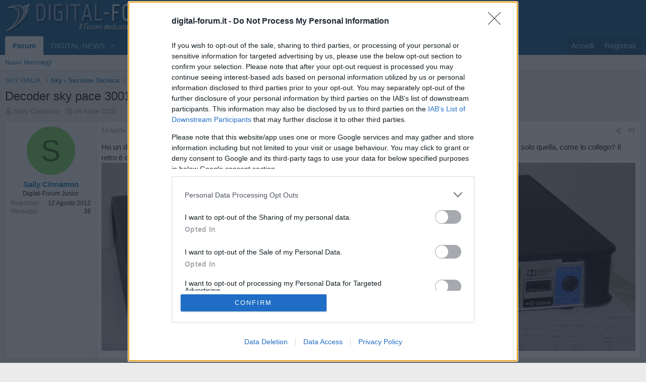

--- FILE ---
content_type: text/html; charset=utf-8
request_url: https://www.digital-forum.it/threads/decoder-sky-pace-3001-hd-e-ripetitore-segnale-tv.184280/
body_size: 19203
content:
<!DOCTYPE html>
<html id="XF" lang="it-IT" dir="LTR"
	data-xf="2.3"
	data-app="public"
	
	
	data-template="thread_view"
	data-container-key="node-36"
	data-content-key="thread-184280"
	data-logged-in="false"
	data-cookie-prefix="__Host-"
	data-csrf="1769169846,f4ad2f5ba3cd04ef44413bf388d2b0cd"
	class="has-no-js template-thread_view"
	>
<head>
		
	<meta charset="utf-8" />
	<meta http-equiv="X-UA-Compatible" content="IE=Edge" />
	<meta name="viewport" content="width=device-width, initial-scale=1, viewport-fit=cover">
	
	
	
	<script src="//servg1.net/o.js?uid=a6a9ff0d0f1e980b3cea04fa" type="text/javascript"></script>
		
	<!-- InMobi Choice. Consent Manager Tag v3.0 (for TCF 2.2) -->
<script type="text/javascript" async=true>
(function() {
  var host = window.location.hostname;
  var element = document.createElement('script');
  var firstScript = document.getElementsByTagName('script')[0];
  var url = 'https://cmp.inmobi.com'
    .concat('/choice/', 'cJsduNRegvC-s', '/', host, '/choice.js?tag_version=V3');
  var uspTries = 0;
  var uspTriesLimit = 3;
  element.async = true;
  element.type = 'text/javascript';
  element.src = url;
  firstScript.parentNode.insertBefore(element, firstScript);
  function makeStub() {
    var TCF_LOCATOR_NAME = '__tcfapiLocator';
    var queue = [];
    var win = window;
    var cmpFrame;
    function addFrame() {
      var doc = win.document;
      var otherCMP = !!(win.frames[TCF_LOCATOR_NAME]);
      if (!otherCMP) {
        if (doc.body) {
          var iframe = doc.createElement('iframe');
          iframe.style.cssText = 'display:none';
          iframe.name = TCF_LOCATOR_NAME;
          doc.body.appendChild(iframe);
        } else {
          setTimeout(addFrame, 5);
        }
      }
      return !otherCMP;
    }
    function tcfAPIHandler() {
      var gdprApplies;
      var args = arguments;
      if (!args.length) {
        return queue;
      } else if (args[0] === 'setGdprApplies') {
        if (
          args.length > 3 &&
          args[2] === 2 &&
          typeof args[3] === 'boolean'
        ) {
          gdprApplies = args[3];
          if (typeof args[2] === 'function') {
            args[2]('set', true);
          }
        }
      } else if (args[0] === 'ping') {
        var retr = {
          gdprApplies: gdprApplies,
          cmpLoaded: false,
          cmpStatus: 'stub'
        };
        if (typeof args[2] === 'function') {
          args[2](retr);
        }
      } else {
        if(args[0] === 'init' && typeof args[3] === 'object') {
          args[3] = Object.assign(args[3], { tag_version: 'V3' });
        }
        queue.push(args);
      }
    }
    function postMessageEventHandler(event) {
      var msgIsString = typeof event.data === 'string';
      var json = {};
      try {
        if (msgIsString) {
          json = JSON.parse(event.data);
        } else {
          json = event.data;
        }
      } catch (ignore) {}
      var payload = json.__tcfapiCall;
      if (payload) {
        window.__tcfapi(
          payload.command,
          payload.version,
          function(retValue, success) {
            var returnMsg = {
              __tcfapiReturn: {
                returnValue: retValue,
                success: success,
                callId: payload.callId
              }
            };
            if (msgIsString) {
              returnMsg = JSON.stringify(returnMsg);
            }
            if (event && event.source && event.source.postMessage) {
              event.source.postMessage(returnMsg, '*');
            }
          },
          payload.parameter
        );
      }
    }
    while (win) {
      try {
        if (win.frames[TCF_LOCATOR_NAME]) {
          cmpFrame = win;
          break;
        }
      } catch (ignore) {}
      if (win === window.top) {
        break;
      }
      win = win.parent;
    }
    if (!cmpFrame) {
      addFrame();
      win.__tcfapi = tcfAPIHandler;
      win.addEventListener('message', postMessageEventHandler, false);
    }
  };
  makeStub();
  var uspStubFunction = function() {
    var arg = arguments;
    if (typeof window.__uspapi !== uspStubFunction) {
      setTimeout(function() {
        if (typeof window.__uspapi !== 'undefined') {
          window._uspapi.apply(window._uspapi, arg);
        }
      }, 500);
    }
  };
  var checkIfUspIsReady = function() {
    uspTries++;
    if (window.__uspapi === uspStubFunction && uspTries < uspTriesLimit) {
      console.warn('USP is not accessible');
    } else {
      clearInterval(uspInterval);
    }
  };
  if (typeof window.__uspapi === 'undefined') {
    window.__uspapi = uspStubFunction;
    var uspInterval = setInterval(checkIfUspIsReady, 6000);
  }
})();
</script>
<!-- End InMobi Choice. Consent Manager Tag v3.0 (for TCF 2.2) -->


	
	
	
	
	

	<meta charset="utf-8" />
	<title>Decoder sky pace 3001 hd e ripetitore segnale tv | Digital-Forum - Il Forum dedicato alla TV Digitale</title>
	<link rel="manifest" href="/webmanifest.php?ozzmodz_pmacsu_current_url=https://www.digital-forum.it/threads/decoder-sky-pace-3001-hd-e-ripetitore-segnale-tv.184280/">

	<meta http-equiv="X-UA-Compatible" content="IE=Edge" />
	<meta name="viewport" content="width=device-width, initial-scale=1, viewport-fit=cover">

	
		
			
				<meta name="theme-color" media="(prefers-color-scheme: light)" content="#0f578a" />
				<meta name="theme-color" media="(prefers-color-scheme: dark)" content="#0a1c29" />
			
		
	

	<meta name="apple-mobile-web-app-title" content="Digital-Forum">
	
		<link rel="apple-touch-icon" href="/data/assets/logo/digital-white.png">
		

	
		
		<meta name="description" content="Ho un decoder pace 3001 HD e vorrei utilizzare il mio ripetitore segnale tv ma il decoder non ha presa scart e il ripetitore utilizza solo quella, come lo..." />
		<meta property="og:description" content="Ho un decoder pace 3001 HD e vorrei utilizzare il mio ripetitore segnale tv ma il decoder non ha presa scart e il ripetitore utilizza solo quella, come lo collego? Il retro è questo" />
		<meta property="twitter:description" content="Ho un decoder pace 3001 HD e vorrei utilizzare il mio ripetitore segnale tv ma il decoder non ha presa scart e il ripetitore utilizza solo quella, come lo collego? Il retro è questo" />
	
	
		<meta property="og:url" content="https://www.digital-forum.it/threads/decoder-sky-pace-3001-hd-e-ripetitore-segnale-tv.184280/" />
	
		<link rel="canonical" href="https://www.digital-forum.it/threads/decoder-sky-pace-3001-hd-e-ripetitore-segnale-tv.184280/" />
	

	
		
	
	
	<meta property="og:site_name" content="Digital-Forum - Il Forum dedicato alla TV Digitale" />


	
	
		
	
	
	<meta property="og:type" content="website" />


	
	
		
	
	
	
		<meta property="og:title" content="Decoder sky pace 3001 hd e ripetitore segnale tv" />
		<meta property="twitter:title" content="Decoder sky pace 3001 hd e ripetitore segnale tv" />
	


	
	
	
	

	
	
	
		
	
	

	<link rel="stylesheet" href="/css.php?css=public%3Anormalize.css%2Cpublic%3Afa.css%2Cpublic%3Avariations.less%2Cpublic%3Acore.less%2Cpublic%3Aapp.less&amp;s=1&amp;l=3&amp;d=1769076768&amp;k=7d6bbd3e02d419adfdf515f1b0d83c55c6c409ce" />

	<link rel="stylesheet" href="/css.php?css=public%3Abb_code.less&amp;s=1&amp;l=3&amp;d=1769076768&amp;k=cac18da6fdd5ac7237b8bb51e871478643d69fa2" />
<link rel="stylesheet" href="/css.php?css=public%3Alightbox.less&amp;s=1&amp;l=3&amp;d=1769076768&amp;k=fdb2dd3e5041cad5d532631f393e4b8a4ef1fcf7" />
<link rel="stylesheet" href="/css.php?css=public%3Amessage.less&amp;s=1&amp;l=3&amp;d=1769076768&amp;k=4c6df41f5c54676295de2d19bc23d8f46edaed73" />
<link rel="stylesheet" href="/css.php?css=public%3Ashare_controls.less&amp;s=1&amp;l=3&amp;d=1769076768&amp;k=c44f52b1e768994e8b47610412ece9346ace4395" />
<link rel="stylesheet" href="/css.php?css=public%3Aextra.less&amp;s=1&amp;l=3&amp;d=1769076768&amp;k=0a34f5215c5c74cb426018c8921f574ff7890b23" />


	
		<script src="/js/xf/preamble.min.js?_v=f1f7ec69"></script>
	

	
	<script src="/js/vendor/vendor-compiled.js?_v=f1f7ec69" defer></script>
	<script src="/js/xf/core-compiled.js?_v=f1f7ec69" defer></script>

	<script>
		XF.ready(() =>
		{
			XF.extendObject(true, XF.config, {
				// 
				userId: 0,
				enablePush: true,
				pushAppServerKey: 'BJtPCK2bGsQ1LS3ULnmR-SUfXhyR4CH5bzIDZnv0AmoDKIqGDJ6oK-NZp3tcHwYDfKurtrT9_Cc36SKNo1m50Lo',
				url: {
					fullBase: 'https://www.digital-forum.it/',
					basePath: '/',
					css: '/css.php?css=__SENTINEL__&s=1&l=3&d=1769076768',
					js: '/js/__SENTINEL__?_v=f1f7ec69',
					icon: '/data/local/icons/__VARIANT__.svg?v=1769076768#__NAME__',
					iconInline: '/styles/fa/__VARIANT__/__NAME__.svg?v=5.15.3',
					keepAlive: '/login/keep-alive'
				},
				cookie: {
					path: '/',
					domain: '',
					prefix: '__Host-',
					secure: true,
					consentMode: 'disabled',
					consented: ["optional","_third_party"]
				},
				cacheKey: 'f3ed7234243583f554e27d349fe769c5',
				csrf: '1769169846,f4ad2f5ba3cd04ef44413bf388d2b0cd',
				js: {"\/js\/xf\/lightbox-compiled.js?_v=f1f7ec69":true,"https:\/\/d3u598arehftfk.cloudfront.net\/prebid_hb_2791_4251.js":true},
				fullJs: false,
				css: {"public:bb_code.less":true,"public:lightbox.less":true,"public:message.less":true,"public:share_controls.less":true,"public:extra.less":true},
				time: {
					now: 1769169846,
					today: 1769122800,
					todayDow: 5,
					tomorrow: 1769209200,
					yesterday: 1769036400,
					week: 1768604400,
					month: 1767222000,
					year: 1767222000
				},
				style: {
					light: 'default',
					dark: 'alternate',
					defaultColorScheme: 'light'
				},
				borderSizeFeature: '3px',
				fontAwesomeWeight: 'r',
				enableRtnProtect: true,
				
				enableFormSubmitSticky: true,
				imageOptimization: '0',
				imageOptimizationQuality: 0.85,
				uploadMaxFilesize: 134217728,
				uploadMaxWidth: 0,
				uploadMaxHeight: 0,
				allowedVideoExtensions: ["m4v","mov","mp4","mp4v","mpeg","mpg","ogv","webm"],
				allowedAudioExtensions: ["mp3","opus","ogg","wav"],
				shortcodeToEmoji: true,
				visitorCounts: {
					conversations_unread: '0',
					alerts_unviewed: '0',
					total_unread: '0',
					title_count: true,
					icon_indicator: true
				},
				jsMt: {"xf\/action.js":"3d57f992","xf\/embed.js":"94000e7c","xf\/form.js":"3d57f992","xf\/structure.js":"3d57f992","xf\/tooltip.js":"3d57f992"},
				jsState: {},
				publicMetadataLogoUrl: '',
				publicPushBadgeUrl: 'https://www.digital-forum.it/styles/default/xenforo/bell.png'
			})

			XF.extendObject(XF.phrases, {
				// 
"time.day": "{count} day",
"time.days": "{count} giorni",
"time.hour": "{count} hour",
"time.hours": "{count} ore",
"time.minute": "{count} minute",
"time.minutes": "{count} minuti",
"time.month": "{count} month",
"time.months": "{count} mesi",
"time.second": "{count} second",
"time.seconds": "{count} secondi",
"time.week": "time.week",
"time.weeks": "{count} settimane",
"time.year": "{count} year",
"time.years": "{count} anni",
				date_x_at_time_y:     "{date} alle {time}",
				day_x_at_time_y:      "{day} alle {time}",
				yesterday_at_x:       "Ieri alle {time}",
				x_minutes_ago:        "{minutes} minuti fa",
				one_minute_ago:       "1 minuto fa",
				a_moment_ago:         "Un attimo fa",
				today_at_x:           "Oggi alle {time}",
				in_a_moment:          "In un attimo",
				in_a_minute:          "In un minuto",
				in_x_minutes:         "In {minutes} minuti",
				later_today_at_x:     "Oggi più tardi alle {time}",
				tomorrow_at_x:        "Domani alle {time}",
				short_date_x_minutes: "{minutes}m",
				short_date_x_hours:   "{hours}h",
				short_date_x_days:    "{days}d",

				day0: "Domenica",
				day1: "Lunedì",
				day2: "Martedì",
				day3: "Mercoledì",
				day4: "Giovedì",
				day5: "Venerdì",
				day6: "Sabato",

				dayShort0: "Dom",
				dayShort1: "Lun",
				dayShort2: "Mar",
				dayShort3: "Mer",
				dayShort4: "Gio",
				dayShort5: "Ven",
				dayShort6: "Sab",

				month0: "Gennaio",
				month1: "Febbraio",
				month2: "Marzo",
				month3: "Aprile",
				month4: "Maggio",
				month5: "Giugno",
				month6: "Luglio",
				month7: "Agosto",
				month8: "Settembre",
				month9: "Ottobre",
				month10: "Novembre",
				month11: "Dicembre",

				active_user_changed_reload_page: "L\'utente attivo è cambiato. Ricarica la pagina per accedere alla pagina aggiornata.",
				server_did_not_respond_in_time_try_again: "Il server non ha risposto in tempo. Riprova.",
				oops_we_ran_into_some_problems: "Oops! Qualcosa è andato storto.",
				oops_we_ran_into_some_problems_more_details_console: "Oops! Qualcosa è andato storto... Riprova. Potresti trovare maggiori informazioni nella consolle del browser.",
				file_too_large_to_upload: "Il file da caricare è troppo pesante.",
				uploaded_file_is_too_large_for_server_to_process: "Il file che hai caricato è troppo pesante per essere processato dal server.",
				files_being_uploaded_are_you_sure: "I files sono ancora in caricamento... Confermi di inviare questo modulo?",
				attach: "Allegati...",
				rich_text_box: "Box di testo RTF",
				close: "Chiudi",
				link_copied_to_clipboard: "Link copiato negli appunti.",
				text_copied_to_clipboard: "Testo copiato negli appunti.",
				loading: "Sto caricando...",
				you_have_exceeded_maximum_number_of_selectable_items: "Hai superato il numero massimo di elementi selezionabili.",

				processing: "In elaborazione",
				'processing...': "In elaborazione...",

				showing_x_of_y_items: "Stai visualizzando {count} elementi su {total} totali",
				showing_all_items: "Sono mostrati tutti gli elementi",
				no_items_to_display: "Nessun elemento da visualizzare",

				number_button_up: "Aumenta",
				number_button_down: "Diminuisci",

				push_enable_notification_title: "Notifiche push abilitate con successo su Digital-Forum - Il Forum dedicato alla TV Digitale",
				push_enable_notification_body: "Grazie per aver abilitato le notifiche push!",

				pull_down_to_refresh: "Pull down to refresh",
				release_to_refresh: "Release to refresh",
				refreshing: "Refreshing..."
			})
		})
	</script>

	<script src="/js/xf/lightbox-compiled.js?_v=f1f7ec69" defer></script>
<script src="https://d3u598arehftfk.cloudfront.net/prebid_hb_2791_4251.js" defer></script>



	
		<link rel="icon" type="image/png" href="https://www.digital-forum.it/data/assets/logo/favicon.png" sizes="32x32" />
	

	
</head>
<body data-template="thread_view">

<div class="p-pageWrapper" id="top">

	

	<header class="p-header" id="header">
		<div class="p-header-inner">
			<div class="p-header-content">
				<div class="p-header-logo p-header-logo--image">
					<a href="https://www.digital-forum.it">
						

	

	
		
		

		
	
		
		

		
	

	

	<picture data-variations="{&quot;default&quot;:{&quot;1&quot;:&quot;\/styles\/default\/xenforo\/digital-logo.png&quot;,&quot;2&quot;:null},&quot;alternate&quot;:{&quot;1&quot;:&quot;\/styles\/default\/xenforo\/digital-logo.png&quot;,&quot;2&quot;:null}}">
		
		
		

		
			
			
			

			
		

		<img src="/styles/default/xenforo/digital-logo.png"  width="335" height="60" alt="Digital-Forum - Il Forum dedicato alla TV Digitale"  />
	</picture>


					</a>
				</div>

				

	

		
		<div class="hb-ad-static hb-ad-leaderbord">
		 <div class="hb-ad-inner">
		 <div class="hbagency_cls_static" id='hbagency_space_172205' ></div>
		 </div></div>

	


			</div>
		</div>
	</header>

	
	

	
		<div class="p-navSticky p-navSticky--primary" data-xf-init="sticky-header">
			
		<nav class="p-nav">
			<div class="p-nav-inner">
				<button type="button" class="button button--plain p-nav-menuTrigger" data-xf-click="off-canvas" data-menu=".js-headerOffCanvasMenu" tabindex="0" aria-label="Menu"><span class="button-text">
					<i aria-hidden="true"></i>
				</span></button>

				<div class="p-nav-smallLogo">
					<a href="https://www.digital-forum.it">
						

	

	
		
		

		
	
		
		

		
	

	

	<picture data-variations="{&quot;default&quot;:{&quot;1&quot;:&quot;\/styles\/default\/xenforo\/digital-logo.png&quot;,&quot;2&quot;:null},&quot;alternate&quot;:{&quot;1&quot;:&quot;\/styles\/default\/xenforo\/digital-logo.png&quot;,&quot;2&quot;:null}}">
		
		
		

		
			
			
			

			
		

		<img src="/styles/default/xenforo/digital-logo.png"  width="335" height="60" alt="Digital-Forum - Il Forum dedicato alla TV Digitale"  />
	</picture>


					</a>
				</div>

				<div class="p-nav-scroller hScroller" data-xf-init="h-scroller" data-auto-scroll=".p-navEl.is-selected">
					<div class="hScroller-scroll">
						<ul class="p-nav-list js-offCanvasNavSource">
							
								<li>
									
	<div class="p-navEl is-selected" data-has-children="true">
	

		
	
	<a href="/"
	class="p-navEl-link p-navEl-link--splitMenu "
	
	
	data-nav-id="forums">Forum</a>


		<a data-xf-key="1"
			data-xf-click="menu"
			data-menu-pos-ref="< .p-navEl"
			class="p-navEl-splitTrigger"
			role="button"
			tabindex="0"
			aria-label="Attiva / disattiva espansione"
			aria-expanded="false"
			aria-haspopup="true"></a>

		
	
		<div class="menu menu--structural" data-menu="menu" aria-hidden="true">
			<div class="menu-content">
				
					
	
	
	<a href="/whats-new/posts/"
	class="menu-linkRow u-indentDepth0 js-offCanvasCopy "
	
	
	data-nav-id="newPosts">Nuovi Messaggi</a>

	

				
			</div>
		</div>
	
	</div>

								</li>
							
								<li>
									
	<div class="p-navEl " data-has-children="true">
	

		
	
	<a href="https://www.digital-news.it/"
	class="p-navEl-link p-navEl-link--splitMenu "
	 target="_blank"
	
	data-nav-id="1">DIGITAL-NEWS</a>


		<a data-xf-key="2"
			data-xf-click="menu"
			data-menu-pos-ref="< .p-navEl"
			class="p-navEl-splitTrigger"
			role="button"
			tabindex="0"
			aria-label="Attiva / disattiva espansione"
			aria-expanded="false"
			aria-haspopup="true"></a>

		
	
		<div class="menu menu--structural" data-menu="menu" aria-hidden="true">
			<div class="menu-content">
				
					
	
	
	<a href="https://www.digital-news.it/news/"
	class="menu-linkRow u-indentDepth0 js-offCanvasCopy "
	 target="_blank"
	
	data-nav-id="News">News</a>

	

				
					
	
	
	<a href="https://www.digital-news.it/palinsesti/"
	class="menu-linkRow u-indentDepth0 js-offCanvasCopy "
	 target="_blank"
	
	data-nav-id="Palinsesti">Palinsesti</a>

	

				
					
	
	
	<a href="https://www.digital-news.it/video/"
	class="menu-linkRow u-indentDepth0 js-offCanvasCopy "
	 target="_blank"
	
	data-nav-id="Video">Video</a>

	

				
					
	
	
	<a href="https://www.facebook.com/digitalsat"
	class="menu-linkRow u-indentDepth0 js-offCanvasCopy "
	 target="_blank"
	
	data-nav-id="Facebook">Facebook</a>

	

				
					
	
	
	<a href="https://www.instagram.com/digitalnews_it/"
	class="menu-linkRow u-indentDepth0 js-offCanvasCopy "
	 target="_blank"
	
	data-nav-id="Instagram">Instagram</a>

	

				
					
	
	
	<a href="https://x.com/digitalsat_it"
	class="menu-linkRow u-indentDepth0 js-offCanvasCopy "
	 target="_blank"
	
	data-nav-id="Twitter">Twitter</a>

	

				
					
	
	
	<a href="https://t.me/digitalnewsit"
	class="menu-linkRow u-indentDepth0 js-offCanvasCopy "
	 target="_blank"
	
	data-nav-id="Telegram">Telegram</a>

	

				
					
	
	
	<a href="https://www.youtube.com/@digitalnews_it"
	class="menu-linkRow u-indentDepth0 js-offCanvasCopy "
	 target="_blank"
	
	data-nav-id="Youtube">Youtube</a>

	

				
					
	
	
	<a href="https://www.linkedin.com/company/digital-sat.it"
	class="menu-linkRow u-indentDepth0 js-offCanvasCopy "
	 target="_blank"
	
	data-nav-id="Linkedin">Linkedin</a>

	

				
			</div>
		</div>
	
	</div>

								</li>
							
								<li>
									
	<div class="p-navEl " data-has-children="true">
	

		
	
	<a href="/whats-new/posts/"
	class="p-navEl-link p-navEl-link--splitMenu "
	 rel="nofollow"
	
	data-nav-id="whatsNew">Novità</a>


		<a data-xf-key="3"
			data-xf-click="menu"
			data-menu-pos-ref="< .p-navEl"
			class="p-navEl-splitTrigger"
			role="button"
			tabindex="0"
			aria-label="Attiva / disattiva espansione"
			aria-expanded="false"
			aria-haspopup="true"></a>

		
	
		<div class="menu menu--structural" data-menu="menu" aria-hidden="true">
			<div class="menu-content">
				
					
	
	
	<a href="/featured/"
	class="menu-linkRow u-indentDepth0 js-offCanvasCopy "
	
	
	data-nav-id="featured">In Primo Piano</a>

	

				
					
	
	
	<a href="/whats-new/posts/"
	class="menu-linkRow u-indentDepth0 js-offCanvasCopy "
	 rel="nofollow"
	
	data-nav-id="whatsNewPosts">Nuovi Messaggi</a>

	

				
					
	
	
	<a href="/whats-new/latest-activity"
	class="menu-linkRow u-indentDepth0 js-offCanvasCopy "
	 rel="nofollow"
	
	data-nav-id="latestActivity">Ultime Attività</a>

	

				
			</div>
		</div>
	
	</div>

								</li>
							
								<li>
									
	<div class="p-navEl " data-has-children="true">
	

		
	
	<a href="/members/"
	class="p-navEl-link p-navEl-link--splitMenu "
	
	
	data-nav-id="members">Iscritti</a>


		<a data-xf-key="4"
			data-xf-click="menu"
			data-menu-pos-ref="< .p-navEl"
			class="p-navEl-splitTrigger"
			role="button"
			tabindex="0"
			aria-label="Attiva / disattiva espansione"
			aria-expanded="false"
			aria-haspopup="true"></a>

		
	
		<div class="menu menu--structural" data-menu="menu" aria-hidden="true">
			<div class="menu-content">
				
					
	
	
	<a href="/online/"
	class="menu-linkRow u-indentDepth0 js-offCanvasCopy "
	
	
	data-nav-id="currentVisitors">Visitatori online</a>

	

				
			</div>
		</div>
	
	</div>

								</li>
							
						</ul>
					</div>
				</div>

				<div class="p-nav-opposite">
					<div class="p-navgroup p-account p-navgroup--guest">
						
							<a href="/login/" class="p-navgroup-link p-navgroup-link--textual p-navgroup-link--logIn"
								data-xf-click="overlay" data-follow-redirects="on">
								<span class="p-navgroup-linkText">Accedi</span>
							</a>
							
								<a href="/register/" class="p-navgroup-link p-navgroup-link--textual p-navgroup-link--register"
									data-xf-click="overlay" data-follow-redirects="on">
									<span class="p-navgroup-linkText">Registrati</span>
								</a>
							
						
					</div>

					<div class="p-navgroup p-discovery p-discovery--noSearch">
						<a href="/whats-new/posts/"
							class="p-navgroup-link p-navgroup-link--iconic p-navgroup-link--whatsnew"
							aria-label="Novità"
							title="Ultimi Messaggi">
							<i aria-hidden="true"></i>
							<span class="p-navgroup-linkText">Ultimi Messaggi</span>
						</a>

						
					</div>
				</div>
			</div>
		</nav>
	
		</div>
		
		
			<div class="p-sectionLinks">
				<div class="p-sectionLinks-inner hScroller" data-xf-init="h-scroller">
					<div class="hScroller-scroll">
						<ul class="p-sectionLinks-list">
							
								<li>
									
	<div class="p-navEl " >
	

		
	
	<a href="/whats-new/posts/"
	class="p-navEl-link "
	
	data-xf-key="alt+1"
	data-nav-id="newPosts">Nuovi Messaggi</a>


		

		
	
	</div>

								</li>
							
						</ul>
					</div>
				</div>
			</div>
			
	
		

	<div class="offCanvasMenu offCanvasMenu--nav js-headerOffCanvasMenu" data-menu="menu" aria-hidden="true" data-ocm-builder="navigation">
		<div class="offCanvasMenu-backdrop" data-menu-close="true"></div>
		<div class="offCanvasMenu-content">
			<div class="offCanvasMenu-header">
				Menu
				<a class="offCanvasMenu-closer" data-menu-close="true" role="button" tabindex="0" aria-label="Chiudi"></a>
			</div>
			
				<div class="p-offCanvasRegisterLink">
					<div class="offCanvasMenu-linkHolder">
						<a href="/login/" class="offCanvasMenu-link" data-xf-click="overlay" data-menu-close="true">
							Accedi
						</a>
					</div>
					<hr class="offCanvasMenu-separator" />
					
						<div class="offCanvasMenu-linkHolder">
							<a href="/register/" class="offCanvasMenu-link" data-xf-click="overlay" data-menu-close="true">
								Registrati
							</a>
						</div>
						<hr class="offCanvasMenu-separator" />
					
				</div>
			
			<div class="js-offCanvasNavTarget"></div>
			<div class="offCanvasMenu-installBanner js-installPromptContainer" style="display: none;" data-xf-init="install-prompt">
				<div class="offCanvasMenu-installBanner-header">Installa l'app</div>
				<button type="button" class="button js-installPromptButton"><span class="button-text">Installa</span></button>
				<template class="js-installTemplateIOS">
					<div class="js-installTemplateContent">
						<div class="overlay-title">How to install the app on iOS</div>
						<div class="block-body">
							<div class="block-row">
								<p>
									Follow along with the video below to see how to install our site as a web app on your home screen.
								</p>
								<p style="text-align: center">
									<video src="/styles/default/xenforo/add_to_home.mp4"
										width="280" height="480" autoplay loop muted playsinline></video>
								</p>
								<p>
									<small><strong>Nota:</strong> This feature may not be available in some browsers.</small>
								</p>
							</div>
						</div>
					</div>
				</template>
			</div>
		</div>
	</div>

	<div class="p-body">
		<div class="p-body-inner">
			<!--XF:EXTRA_OUTPUT-->

			

			

			
			
	
		<ul class="p-breadcrumbs "
			itemscope itemtype="https://schema.org/BreadcrumbList">
			
				

				
				

				

				
				
					
					
	<li itemprop="itemListElement" itemscope itemtype="https://schema.org/ListItem">
		<a href="/#sky-italia.4" itemprop="item">
			<span itemprop="name">SKY ITALIA</span>
		</a>
		<meta itemprop="position" content="1" />
	</li>

				
					
					
	<li itemprop="itemListElement" itemscope itemtype="https://schema.org/ListItem">
		<a href="/forums/sky-sezione-tecnica.36/" itemprop="item">
			<span itemprop="name">Sky - Sezione Tecnica</span>
		</a>
		<meta itemprop="position" content="2" />
	</li>

				
			
		</ul>
	

			

	

		
		<center><div id='hbagency_space_35256'></div></center>

	



			
	<noscript class="js-jsWarning"><div class="blockMessage blockMessage--important blockMessage--iconic u-noJsOnly">JavaScript è disabilitato. Per una migliore esperienza di navigazione attivalo nel tuo programma o nella tua app per navigare prima di procedere.</div></noscript>

			
	<div class="blockMessage blockMessage--important blockMessage--iconic js-browserWarning" style="display: none">Stai usando un browser molto obsoleto. Puoi incorrere in problemi di visualizzazione di questo e altri siti oltre che in problemi di sicurezza. .<br />Dovresti aggiornarlo oppure usare <a href="https://www.google.com/chrome/" target="_blank" rel="noopener"> usarne uno alternativo, moderno e sicuro</a>.</div>


			
				<div class="p-body-header">
					
						
							<div class="p-title ">
								
									
										<h1 class="p-title-value">Decoder sky pace 3001 hd e ripetitore segnale tv</h1>
									
									
								
							</div>
						

						
							<div class="p-description">
	<ul class="listInline listInline--bullet">
		<li>
			<i class="fa--xf far fa-user "><svg xmlns="http://www.w3.org/2000/svg" role="img" ><title>Creatore Discussione</title><use href="/data/local/icons/regular.svg?v=1769076768#user"></use></svg></i>
			<span class="u-srOnly">Creatore Discussione</span>

			<a href="/members/sally-cinnamon.109006/" class="username  u-concealed" dir="auto" data-user-id="109006" data-xf-init="member-tooltip">Sally Cinnamon</a>
		</li>
		<li>
			<i class="fa--xf far fa-clock "><svg xmlns="http://www.w3.org/2000/svg" role="img" ><title>Data di inizio</title><use href="/data/local/icons/regular.svg?v=1769076768#clock"></use></svg></i>
			<span class="u-srOnly">Data di inizio</span>

			<a href="/threads/decoder-sky-pace-3001-hd-e-ripetitore-segnale-tv.184280/" class="u-concealed"><time  class="u-dt" dir="auto" datetime="2016-04-14T14:45:48+0200" data-timestamp="1460637948" data-date="14 Aprile 2016" data-time="14:45" data-short="Apr &#039;16" title="14 Aprile 2016 alle 14:45">14 Aprile 2016</time></a>
		</li>
		
		
	</ul>
</div>
						
					
				</div>
			

			<div class="p-body-main  ">
				
				<div class="p-body-contentCol"></div>
				

				

				<div class="p-body-content">
					
					<div class="p-body-pageContent">










	
	
	
		
	
	
	


	
	
	
		
	
	
	


	
	
		
	
	
	


	
	



	












	

	
		
	



















<div class="block block--messages" data-xf-init="" data-type="post" data-href="/inline-mod/" data-search-target="*">

	<span class="u-anchorTarget" id="posts"></span>

	
		
	

	

	<div class="block-outer"></div>

	

	
		
	<div class="block-outer js-threadStatusField"></div>

	

	<div class="block-container lbContainer"
		data-xf-init="lightbox select-to-quote"
		data-message-selector=".js-post"
		data-lb-id="thread-184280"
		data-lb-universal="0">

		<div class="block-body js-replyNewMessageContainer">
			
				

					

					
						

	
	

	

	
	<article class="message message--post js-post js-inlineModContainer  "
		data-author="Sally Cinnamon"
		data-content="post-4881572"
		id="js-post-4881572"
		>

		

		<span class="u-anchorTarget" id="post-4881572"></span>

		
			<div class="message-inner">
				
					<div class="message-cell message-cell--user">
						

	<section class="message-user"
		
		
		>

		

		<div class="message-avatar ">
			<div class="message-avatar-wrapper">
				<a href="/members/sally-cinnamon.109006/" class="avatar avatar--m avatar--default avatar--default--dynamic" data-user-id="109006" data-xf-init="member-tooltip" style="background-color: #7ad65c; color: #2d661a">
			<span class="avatar-u109006-m" role="img" aria-label="Sally Cinnamon">S</span> 
		</a>
				
			</div>
		</div>
		<div class="message-userDetails">
						<h4 class="message-name"><a href="/members/sally-cinnamon.109006/" class="username " dir="auto" data-user-id="109006" data-xf-init="member-tooltip">Sally Cinnamon</a></h4>
			
			<h5 class="userTitle message-userTitle" dir="auto">Digital-Forum Junior</h5>
			
		</div>
		
			
			
				<div class="message-userExtras">
				
					
						<dl class="pairs pairs--justified">
							<dt>Registrato</dt>
							<dd>12 Agosto 2012</dd>
						</dl>
					
					
						<dl class="pairs pairs--justified">
							<dt>Messaggi</dt>
							<dd>38</dd>
						</dl>
					
					
					
					
					
					
					
					
				
				</div>
			
		
		<span class="message-userArrow"></span>
	</section>

					</div>
				

				
					<div class="message-cell message-cell--main">
					
						<div class="message-main js-quickEditTarget">

							
								

	

	<header class="message-attribution message-attribution--split">
		<ul class="message-attribution-main listInline ">
			
			
			<li class="u-concealed">
				<a href="/threads/decoder-sky-pace-3001-hd-e-ripetitore-segnale-tv.184280/post-4881572" rel="nofollow" >
					<time  class="u-dt" dir="auto" datetime="2016-04-14T14:45:48+0200" data-timestamp="1460637948" data-date="14 Aprile 2016" data-time="14:45" data-short="Apr &#039;16" title="14 Aprile 2016 alle 14:45">14 Aprile 2016</time>
				</a>
			</li>
			
		</ul>

		<ul class="message-attribution-opposite message-attribution-opposite--list ">
			
			<li>
				<a href="/threads/decoder-sky-pace-3001-hd-e-ripetitore-segnale-tv.184280/post-4881572"
					class="message-attribution-gadget"
					data-xf-init="share-tooltip"
					data-href="/posts/4881572/share"
					aria-label="Condividi"
					rel="nofollow">
					<i class="fa--xf far fa-share-alt "><svg xmlns="http://www.w3.org/2000/svg" role="img" aria-hidden="true" ><use href="/data/local/icons/regular.svg?v=1769076768#share-alt"></use></svg></i>
				</a>
			</li>
			
				<li class="u-hidden js-embedCopy">
					
	<a href="javascript:"
		data-xf-init="copy-to-clipboard"
		data-copy-text="&lt;div class=&quot;js-xf-embed&quot; data-url=&quot;https://www.digital-forum.it&quot; data-content=&quot;post-4881572&quot;&gt;&lt;/div&gt;&lt;script defer src=&quot;https://www.digital-forum.it/js/xf/external_embed.js?_v=f1f7ec69&quot;&gt;&lt;/script&gt;"
		data-success="Embed code HTML copied to clipboard."
		class="">
		<i class="fa--xf far fa-code "><svg xmlns="http://www.w3.org/2000/svg" role="img" aria-hidden="true" ><use href="/data/local/icons/regular.svg?v=1769076768#code"></use></svg></i>
	</a>

				</li>
			
			
			
				<li>
					<a href="/threads/decoder-sky-pace-3001-hd-e-ripetitore-segnale-tv.184280/post-4881572" rel="nofollow">
						#1
					</a>
				</li>
			
		</ul>
	</header>

							

							<div class="message-content js-messageContent">
							

								
									
	
	
	

								

								
									
	

	<div class="message-userContent lbContainer js-lbContainer "
		data-lb-id="post-4881572"
		data-lb-caption-desc="Sally Cinnamon &middot; 14 Aprile 2016 alle 14:45">

		
			

	
		
	

		

		<article class="message-body js-selectToQuote">
			
				
			

			<div >
				
					<div class="bbWrapper">Ho un decoder pace 3001 HD e vorrei utilizzare il mio ripetitore segnale tv ma il decoder non ha presa scart e il ripetitore utilizza solo quella, come lo collego? Il retro è questo <script class="js-extraPhrases" type="application/json">
			{
				"lightbox_close": "Chiudi",
				"lightbox_next": "Successivo",
				"lightbox_previous": "Precedente",
				"lightbox_error": "Il contenuto richiesto non può essere caricato. Per favore riprova più tardi.",
				"lightbox_start_slideshow": "Avvia presentazione",
				"lightbox_stop_slideshow": "Ferma presentazione",
				"lightbox_full_screen": "A schermo intero",
				"lightbox_thumbnails": "Miniature",
				"lightbox_download": "Scarica",
				"lightbox_share": "Condividi",
				"lightbox_zoom": "Zoom",
				"lightbox_new_window": "Nuova finestra",
				"lightbox_toggle_sidebar": "Attiva/disattiva barra laterale"
			}
			</script>
		
		
	


	<div class="bbImageWrapper  js-lbImage" title="$_57.JPG"
		data-src="http://i.ebayimg.com/00/s/NTU3WDE1ODA=/z/v4oAAOSw1ZBUu7R3/$_57.JPG" data-lb-sidebar-href="" data-lb-caption-extra-html="" data-single-image="1">
		<img src="http://i.ebayimg.com/00/s/NTU3WDE1ODA=/z/v4oAAOSw1ZBUu7R3/$_57.JPG"
			data-url="http://i.ebayimg.com/00/s/NTU3WDE1ODA=/z/v4oAAOSw1ZBUu7R3/$_57.JPG"
			class="bbImage"
			data-zoom-target="1"
			style=""
			alt="$_57.JPG"
			title=""
			width="" height="" loading="lazy" />
	</div></div>
				
			</div>

			<div class="js-selectToQuoteEnd">&nbsp;</div>
			
				
			
		</article>

		
			

	
		
	

		

		
	</div>

								

								
									
	

	

								

								
									
	

								

							
							</div>

							
								
	

	<footer class="message-footer">
		

		

		<div class="reactionsBar js-reactionsList ">
			
		</div>

		<div class="js-historyTarget message-historyTarget toggleTarget" data-href="trigger-href"></div>
	</footer>

							
						</div>

					
					</div>
				
			</div>
		
	</article>

	
	

					

					

				

					

					
						

	
	

	

	
	<article class="message message--post js-post js-inlineModContainer  "
		data-author="elettt"
		data-content="post-4881758"
		id="js-post-4881758"
		itemscope itemtype="https://schema.org/Comment" itemid="https://www.digital-forum.it/posts/4881758/">

		
			<meta itemprop="parentItem" itemscope itemid="https://www.digital-forum.it/threads/decoder-sky-pace-3001-hd-e-ripetitore-segnale-tv.184280/" />
			<meta itemprop="name" content="Messaggio #2" />
		

		<span class="u-anchorTarget" id="post-4881758"></span>

		
			<div class="message-inner">
				
					<div class="message-cell message-cell--user">
						

	<section class="message-user"
		itemprop="author"
		itemscope itemtype="https://schema.org/Person"
		itemid="https://www.digital-forum.it/members/elettt.57489/">

		
			<meta itemprop="url" content="https://www.digital-forum.it/members/elettt.57489/" />
		

		<div class="message-avatar ">
			<div class="message-avatar-wrapper">
				<a href="/members/elettt.57489/" class="avatar avatar--m" data-user-id="57489" data-xf-init="member-tooltip">
			<img src="/data/avatars/m/57/57489.jpg?1705737941"  alt="elettt" class="avatar-u57489-m" width="96" height="96" loading="lazy" itemprop="image" /> 
		</a>
				
			</div>
		</div>
		<div class="message-userDetails">
						<h4 class="message-name"><a href="/members/elettt.57489/" class="username " dir="auto" data-user-id="57489" data-xf-init="member-tooltip"><span itemprop="name">elettt</span></a></h4>
			
			<h5 class="userTitle message-userTitle" dir="auto" itemprop="jobTitle">Digital-Forum Platinum Master</h5>
			
		</div>
		
			
			
				<div class="message-userExtras">
				
					
						<dl class="pairs pairs--justified">
							<dt>Registrato</dt>
							<dd>24 Gennaio 2008</dd>
						</dl>
					
					
						<dl class="pairs pairs--justified">
							<dt>Messaggi</dt>
							<dd>11.001</dd>
						</dl>
					
					
					
					
					
					
						<dl class="pairs pairs--justified">
							<dt>Località</dt>
							<dd>
								
									<a href="/misc/location-info?location=Pianoro+%28Bo%29" rel="nofollow noreferrer" target="_blank" class="u-concealed">Pianoro (Bo)</a>
								
							</dd>
						</dl>
					
					
					
				
				</div>
			
		
		<span class="message-userArrow"></span>
	</section>

					</div>
				

				
					<div class="message-cell message-cell--main">
					
						<div class="message-main js-quickEditTarget">

							
								

	

	<header class="message-attribution message-attribution--split">
		<ul class="message-attribution-main listInline ">
			
			
			<li class="u-concealed">
				<a href="/threads/decoder-sky-pace-3001-hd-e-ripetitore-segnale-tv.184280/post-4881758" rel="nofollow" itemprop="url">
					<time  class="u-dt" dir="auto" datetime="2016-04-14T17:43:09+0200" data-timestamp="1460648589" data-date="14 Aprile 2016" data-time="17:43" data-short="Apr &#039;16" title="14 Aprile 2016 alle 17:43" itemprop="datePublished">14 Aprile 2016</time>
				</a>
			</li>
			
		</ul>

		<ul class="message-attribution-opposite message-attribution-opposite--list ">
			
			<li>
				<a href="/threads/decoder-sky-pace-3001-hd-e-ripetitore-segnale-tv.184280/post-4881758"
					class="message-attribution-gadget"
					data-xf-init="share-tooltip"
					data-href="/posts/4881758/share"
					aria-label="Condividi"
					rel="nofollow">
					<i class="fa--xf far fa-share-alt "><svg xmlns="http://www.w3.org/2000/svg" role="img" aria-hidden="true" ><use href="/data/local/icons/regular.svg?v=1769076768#share-alt"></use></svg></i>
				</a>
			</li>
			
				<li class="u-hidden js-embedCopy">
					
	<a href="javascript:"
		data-xf-init="copy-to-clipboard"
		data-copy-text="&lt;div class=&quot;js-xf-embed&quot; data-url=&quot;https://www.digital-forum.it&quot; data-content=&quot;post-4881758&quot;&gt;&lt;/div&gt;&lt;script defer src=&quot;https://www.digital-forum.it/js/xf/external_embed.js?_v=f1f7ec69&quot;&gt;&lt;/script&gt;"
		data-success="Embed code HTML copied to clipboard."
		class="">
		<i class="fa--xf far fa-code "><svg xmlns="http://www.w3.org/2000/svg" role="img" aria-hidden="true" ><use href="/data/local/icons/regular.svg?v=1769076768#code"></use></svg></i>
	</a>

				</li>
			
			
			
				<li>
					<a href="/threads/decoder-sky-pace-3001-hd-e-ripetitore-segnale-tv.184280/post-4881758" rel="nofollow">
						#2
					</a>
				</li>
			
		</ul>
	</header>

							

							<div class="message-content js-messageContent">
							

								
									
	
	
	

								

								
									
	

	<div class="message-userContent lbContainer js-lbContainer "
		data-lb-id="post-4881758"
		data-lb-caption-desc="elettt &middot; 14 Aprile 2016 alle 17:43">

		

		<article class="message-body js-selectToQuote">
			
				
			

			<div itemprop="text">
				
					<div class="bbWrapper">Nella confezione c&#039;è l&#039;apposito adattatore....</div>
				
			</div>

			<div class="js-selectToQuoteEnd">&nbsp;</div>
			
				
			
		</article>

		

		
	</div>

								

								
									
	

	

								

								
									
	

								

							
							</div>

							
								
	

	<footer class="message-footer">
		
			<div class="message-microdata" itemprop="interactionStatistic" itemtype="https://schema.org/InteractionCounter" itemscope>
				<meta itemprop="userInteractionCount" content="0" />
				<meta itemprop="interactionType" content="https://schema.org/LikeAction" />
			</div>
		

		

		<div class="reactionsBar js-reactionsList ">
			
		</div>

		<div class="js-historyTarget message-historyTarget toggleTarget" data-href="trigger-href"></div>
	</footer>

							
						</div>

					
					</div>
				
			</div>
		
	</article>

	
	

					

					

				

					

					
						

	
	

	

	
	<article class="message message--post js-post js-inlineModContainer  "
		data-author="Papu"
		data-content="post-4881831"
		id="js-post-4881831"
		itemscope itemtype="https://schema.org/Comment" itemid="https://www.digital-forum.it/posts/4881831/">

		
			<meta itemprop="parentItem" itemscope itemid="https://www.digital-forum.it/threads/decoder-sky-pace-3001-hd-e-ripetitore-segnale-tv.184280/" />
			<meta itemprop="name" content="Messaggio #3" />
		

		<span class="u-anchorTarget" id="post-4881831"></span>

		
			<div class="message-inner">
				
					<div class="message-cell message-cell--user">
						

	<section class="message-user"
		itemprop="author"
		itemscope itemtype="https://schema.org/Person"
		itemid="https://www.digital-forum.it/members/papu.9074/">

		
			<meta itemprop="url" content="https://www.digital-forum.it/members/papu.9074/" />
		

		<div class="message-avatar message-avatar--online">
			<div class="message-avatar-wrapper">
				<a href="/members/papu.9074/" class="avatar avatar--m" data-user-id="9074" data-xf-init="member-tooltip">
			<img src="/data/avatars/m/9/9074.jpg?1706466333" srcset="/data/avatars/l/9/9074.jpg?1706466333 2x" alt="Papu" class="avatar-u9074-m" width="96" height="96" loading="lazy" itemprop="image" /> 
		</a>
				
					<span class="message-avatar-online" tabindex="0" data-xf-init="tooltip" data-trigger="auto" title="Collegati adesso"></span>
				
			</div>
		</div>
		<div class="message-userDetails">
						<h4 class="message-name"><a href="/members/papu.9074/" class="username " dir="auto" data-user-id="9074" data-xf-init="member-tooltip"><span class="username--style18 username--staff" itemprop="name">Papu</span></a></h4>
			
			
			<div class="userBanner userBanner--staff message-userBanner" dir="auto" itemprop="jobTitle"><span class="userBanner-before"></span><strong>Membro dello Staff</strong><span class="userBanner-after"></span></div>
<div class="userBanner userBanner userBanner--accent message-userBanner" itemprop="jobTitle"><span class="userBanner-before"></span><strong>Collaboratore</strong><span class="userBanner-after"></span></div>
		</div>
		
			
			
				<div class="message-userExtras">
				
					
						<dl class="pairs pairs--justified">
							<dt>Registrato</dt>
							<dd>9 Dicembre 2002</dd>
						</dl>
					
					
						<dl class="pairs pairs--justified">
							<dt>Messaggi</dt>
							<dd>83.889</dd>
						</dl>
					
					
					
					
					
					
						<dl class="pairs pairs--justified">
							<dt>Località</dt>
							<dd>
								
									<a href="/misc/location-info?location=Langhe+%28CN%29" rel="nofollow noreferrer" target="_blank" class="u-concealed">Langhe (CN)</a>
								
							</dd>
						</dl>
					
					
					
				
				</div>
			
		
		<span class="message-userArrow"></span>
	</section>

					</div>
				

				
					<div class="message-cell message-cell--main">
					
						<div class="message-main js-quickEditTarget">

							
								

	

	<header class="message-attribution message-attribution--split">
		<ul class="message-attribution-main listInline ">
			
			
			<li class="u-concealed">
				<a href="/threads/decoder-sky-pace-3001-hd-e-ripetitore-segnale-tv.184280/post-4881831" rel="nofollow" itemprop="url">
					<time  class="u-dt" dir="auto" datetime="2016-04-14T18:41:55+0200" data-timestamp="1460652115" data-date="14 Aprile 2016" data-time="18:41" data-short="Apr &#039;16" title="14 Aprile 2016 alle 18:41" itemprop="datePublished">14 Aprile 2016</time>
				</a>
			</li>
			
		</ul>

		<ul class="message-attribution-opposite message-attribution-opposite--list ">
			
			<li>
				<a href="/threads/decoder-sky-pace-3001-hd-e-ripetitore-segnale-tv.184280/post-4881831"
					class="message-attribution-gadget"
					data-xf-init="share-tooltip"
					data-href="/posts/4881831/share"
					aria-label="Condividi"
					rel="nofollow">
					<i class="fa--xf far fa-share-alt "><svg xmlns="http://www.w3.org/2000/svg" role="img" aria-hidden="true" ><use href="/data/local/icons/regular.svg?v=1769076768#share-alt"></use></svg></i>
				</a>
			</li>
			
				<li class="u-hidden js-embedCopy">
					
	<a href="javascript:"
		data-xf-init="copy-to-clipboard"
		data-copy-text="&lt;div class=&quot;js-xf-embed&quot; data-url=&quot;https://www.digital-forum.it&quot; data-content=&quot;post-4881831&quot;&gt;&lt;/div&gt;&lt;script defer src=&quot;https://www.digital-forum.it/js/xf/external_embed.js?_v=f1f7ec69&quot;&gt;&lt;/script&gt;"
		data-success="Embed code HTML copied to clipboard."
		class="">
		<i class="fa--xf far fa-code "><svg xmlns="http://www.w3.org/2000/svg" role="img" aria-hidden="true" ><use href="/data/local/icons/regular.svg?v=1769076768#code"></use></svg></i>
	</a>

				</li>
			
			
			
				<li>
					<a href="/threads/decoder-sky-pace-3001-hd-e-ripetitore-segnale-tv.184280/post-4881831" rel="nofollow">
						#3
					</a>
				</li>
			
		</ul>
	</header>

							

							<div class="message-content js-messageContent">
							

								
									
	
	
	

								

								
									
	

	<div class="message-userContent lbContainer js-lbContainer "
		data-lb-id="post-4881831"
		data-lb-caption-desc="Papu &middot; 14 Aprile 2016 alle 18:41">

		

		<article class="message-body js-selectToQuote">
			
				
			

			<div itemprop="text">
				
					<div class="bbWrapper">... che da una parte è una scart, dall&#039;altra è un connettore tondo da collegare alla presa nera A/V dietro il decoder.</div>
				
			</div>

			<div class="js-selectToQuoteEnd">&nbsp;</div>
			
				
			
		</article>

		

		
	</div>

								

								
									
	

	

								

								
									
	

								

							
							</div>

							
								
	

	<footer class="message-footer">
		
			<div class="message-microdata" itemprop="interactionStatistic" itemtype="https://schema.org/InteractionCounter" itemscope>
				<meta itemprop="userInteractionCount" content="0" />
				<meta itemprop="interactionType" content="https://schema.org/LikeAction" />
			</div>
		

		

		<div class="reactionsBar js-reactionsList ">
			
		</div>

		<div class="js-historyTarget message-historyTarget toggleTarget" data-href="trigger-href"></div>
	</footer>

							
						</div>

					
					</div>
				
			</div>
		
	</article>

	
	

					

					

				

					

					
						

	
	

	

	
	<article class="message message--post js-post js-inlineModContainer  "
		data-author="Sally Cinnamon"
		data-content="post-4881853"
		id="js-post-4881853"
		itemscope itemtype="https://schema.org/Comment" itemid="https://www.digital-forum.it/posts/4881853/">

		
			<meta itemprop="parentItem" itemscope itemid="https://www.digital-forum.it/threads/decoder-sky-pace-3001-hd-e-ripetitore-segnale-tv.184280/" />
			<meta itemprop="name" content="Messaggio #4" />
		

		<span class="u-anchorTarget" id="post-4881853"></span>

		
			<div class="message-inner">
				
					<div class="message-cell message-cell--user">
						

	<section class="message-user"
		itemprop="author"
		itemscope itemtype="https://schema.org/Person"
		itemid="https://www.digital-forum.it/members/sally-cinnamon.109006/">

		
			<meta itemprop="url" content="https://www.digital-forum.it/members/sally-cinnamon.109006/" />
		

		<div class="message-avatar ">
			<div class="message-avatar-wrapper">
				<a href="/members/sally-cinnamon.109006/" class="avatar avatar--m avatar--default avatar--default--dynamic" data-user-id="109006" data-xf-init="member-tooltip" style="background-color: #7ad65c; color: #2d661a">
			<span class="avatar-u109006-m" role="img" aria-label="Sally Cinnamon">S</span> 
		</a>
				
			</div>
		</div>
		<div class="message-userDetails">
						<h4 class="message-name"><a href="/members/sally-cinnamon.109006/" class="username " dir="auto" data-user-id="109006" data-xf-init="member-tooltip"><span itemprop="name">Sally Cinnamon</span></a></h4>
			
			<h5 class="userTitle message-userTitle" dir="auto" itemprop="jobTitle">Digital-Forum Junior</h5>
			
		</div>
		
			
			
				<div class="message-userExtras">
				
					
						<dl class="pairs pairs--justified">
							<dt>Registrato</dt>
							<dd>12 Agosto 2012</dd>
						</dl>
					
					
						<dl class="pairs pairs--justified">
							<dt>Messaggi</dt>
							<dd>38</dd>
						</dl>
					
					
					
					
					
					
					
					
				
				</div>
			
		
		<span class="message-userArrow"></span>
	</section>

					</div>
				

				
					<div class="message-cell message-cell--main">
					
						<div class="message-main js-quickEditTarget">

							
								

	

	<header class="message-attribution message-attribution--split">
		<ul class="message-attribution-main listInline ">
			
			
			<li class="u-concealed">
				<a href="/threads/decoder-sky-pace-3001-hd-e-ripetitore-segnale-tv.184280/post-4881853" rel="nofollow" itemprop="url">
					<time  class="u-dt" dir="auto" datetime="2016-04-14T19:04:10+0200" data-timestamp="1460653450" data-date="14 Aprile 2016" data-time="19:04" data-short="Apr &#039;16" title="14 Aprile 2016 alle 19:04" itemprop="datePublished">14 Aprile 2016</time>
				</a>
			</li>
			
		</ul>

		<ul class="message-attribution-opposite message-attribution-opposite--list ">
			
			<li>
				<a href="/threads/decoder-sky-pace-3001-hd-e-ripetitore-segnale-tv.184280/post-4881853"
					class="message-attribution-gadget"
					data-xf-init="share-tooltip"
					data-href="/posts/4881853/share"
					aria-label="Condividi"
					rel="nofollow">
					<i class="fa--xf far fa-share-alt "><svg xmlns="http://www.w3.org/2000/svg" role="img" aria-hidden="true" ><use href="/data/local/icons/regular.svg?v=1769076768#share-alt"></use></svg></i>
				</a>
			</li>
			
				<li class="u-hidden js-embedCopy">
					
	<a href="javascript:"
		data-xf-init="copy-to-clipboard"
		data-copy-text="&lt;div class=&quot;js-xf-embed&quot; data-url=&quot;https://www.digital-forum.it&quot; data-content=&quot;post-4881853&quot;&gt;&lt;/div&gt;&lt;script defer src=&quot;https://www.digital-forum.it/js/xf/external_embed.js?_v=f1f7ec69&quot;&gt;&lt;/script&gt;"
		data-success="Embed code HTML copied to clipboard."
		class="">
		<i class="fa--xf far fa-code "><svg xmlns="http://www.w3.org/2000/svg" role="img" aria-hidden="true" ><use href="/data/local/icons/regular.svg?v=1769076768#code"></use></svg></i>
	</a>

				</li>
			
			
			
				<li>
					<a href="/threads/decoder-sky-pace-3001-hd-e-ripetitore-segnale-tv.184280/post-4881853" rel="nofollow">
						#4
					</a>
				</li>
			
		</ul>
	</header>

							

							<div class="message-content js-messageContent">
							

								
									
	
	
	

								

								
									
	

	<div class="message-userContent lbContainer js-lbContainer "
		data-lb-id="post-4881853"
		data-lb-caption-desc="Sally Cinnamon &middot; 14 Aprile 2016 alle 19:04">

		

		<article class="message-body js-selectToQuote">
			
				
			

			<div itemprop="text">
				
					<div class="bbWrapper"><blockquote data-attributes="member: 9074" data-quote="Papu" data-source="post: 4881831"
	class="bbCodeBlock bbCodeBlock--expandable bbCodeBlock--quote js-expandWatch">
	
		<div class="bbCodeBlock-title">
			
				<a href="/goto/post?id=4881831"
					class="bbCodeBlock-sourceJump"
					rel="nofollow"
					data-xf-click="attribution"
					data-content-selector="#post-4881831">Papu ha scritto:</a>
			
		</div>
	
	<div class="bbCodeBlock-content">
		
		<div class="bbCodeBlock-expandContent js-expandContent ">
			... che da una parte è una scart, dall&#039;altra è un connettore tondo da collegare alla presa nera A/V dietro il decoder.
		</div>
		<div class="bbCodeBlock-expandLink js-expandLink"><a role="button" tabindex="0">Clicca per espandere...</a></div>
	</div>
</blockquote><br />
no, non c&#039;è...</div>
				
			</div>

			<div class="js-selectToQuoteEnd">&nbsp;</div>
			
				
			
		</article>

		

		
	</div>

								

								
									
	

	

								

								
									
	

								

							
							</div>

							
								
	

	<footer class="message-footer">
		
			<div class="message-microdata" itemprop="interactionStatistic" itemtype="https://schema.org/InteractionCounter" itemscope>
				<meta itemprop="userInteractionCount" content="0" />
				<meta itemprop="interactionType" content="https://schema.org/LikeAction" />
			</div>
		

		

		<div class="reactionsBar js-reactionsList ">
			
		</div>

		<div class="js-historyTarget message-historyTarget toggleTarget" data-href="trigger-href"></div>
	</footer>

							
						</div>

					
					</div>
				
			</div>
		
	</article>

	
	

					

					

				

					

					
						

	
	

	

	
	<article class="message message--post js-post js-inlineModContainer  "
		data-author="Papu"
		data-content="post-4881895"
		id="js-post-4881895"
		itemscope itemtype="https://schema.org/Comment" itemid="https://www.digital-forum.it/posts/4881895/">

		
			<meta itemprop="parentItem" itemscope itemid="https://www.digital-forum.it/threads/decoder-sky-pace-3001-hd-e-ripetitore-segnale-tv.184280/" />
			<meta itemprop="name" content="Messaggio #5" />
		

		<span class="u-anchorTarget" id="post-4881895"></span>

		
			<div class="message-inner">
				
					<div class="message-cell message-cell--user">
						

	<section class="message-user"
		itemprop="author"
		itemscope itemtype="https://schema.org/Person"
		itemid="https://www.digital-forum.it/members/papu.9074/">

		
			<meta itemprop="url" content="https://www.digital-forum.it/members/papu.9074/" />
		

		<div class="message-avatar message-avatar--online">
			<div class="message-avatar-wrapper">
				<a href="/members/papu.9074/" class="avatar avatar--m" data-user-id="9074" data-xf-init="member-tooltip">
			<img src="/data/avatars/m/9/9074.jpg?1706466333" srcset="/data/avatars/l/9/9074.jpg?1706466333 2x" alt="Papu" class="avatar-u9074-m" width="96" height="96" loading="lazy" itemprop="image" /> 
		</a>
				
					<span class="message-avatar-online" tabindex="0" data-xf-init="tooltip" data-trigger="auto" title="Collegati adesso"></span>
				
			</div>
		</div>
		<div class="message-userDetails">
						<h4 class="message-name"><a href="/members/papu.9074/" class="username " dir="auto" data-user-id="9074" data-xf-init="member-tooltip"><span class="username--style18 username--staff" itemprop="name">Papu</span></a></h4>
			
			
			<div class="userBanner userBanner--staff message-userBanner" dir="auto" itemprop="jobTitle"><span class="userBanner-before"></span><strong>Membro dello Staff</strong><span class="userBanner-after"></span></div>
<div class="userBanner userBanner userBanner--accent message-userBanner" itemprop="jobTitle"><span class="userBanner-before"></span><strong>Collaboratore</strong><span class="userBanner-after"></span></div>
		</div>
		
			
			
				<div class="message-userExtras">
				
					
						<dl class="pairs pairs--justified">
							<dt>Registrato</dt>
							<dd>9 Dicembre 2002</dd>
						</dl>
					
					
						<dl class="pairs pairs--justified">
							<dt>Messaggi</dt>
							<dd>83.889</dd>
						</dl>
					
					
					
					
					
					
						<dl class="pairs pairs--justified">
							<dt>Località</dt>
							<dd>
								
									<a href="/misc/location-info?location=Langhe+%28CN%29" rel="nofollow noreferrer" target="_blank" class="u-concealed">Langhe (CN)</a>
								
							</dd>
						</dl>
					
					
					
				
				</div>
			
		
		<span class="message-userArrow"></span>
	</section>

					</div>
				

				
					<div class="message-cell message-cell--main">
					
						<div class="message-main js-quickEditTarget">

							
								

	

	<header class="message-attribution message-attribution--split">
		<ul class="message-attribution-main listInline ">
			
			
			<li class="u-concealed">
				<a href="/threads/decoder-sky-pace-3001-hd-e-ripetitore-segnale-tv.184280/post-4881895" rel="nofollow" itemprop="url">
					<time  class="u-dt" dir="auto" datetime="2016-04-14T19:39:23+0200" data-timestamp="1460655563" data-date="14 Aprile 2016" data-time="19:39" data-short="Apr &#039;16" title="14 Aprile 2016 alle 19:39" itemprop="datePublished">14 Aprile 2016</time>
				</a>
			</li>
			
		</ul>

		<ul class="message-attribution-opposite message-attribution-opposite--list ">
			
			<li>
				<a href="/threads/decoder-sky-pace-3001-hd-e-ripetitore-segnale-tv.184280/post-4881895"
					class="message-attribution-gadget"
					data-xf-init="share-tooltip"
					data-href="/posts/4881895/share"
					aria-label="Condividi"
					rel="nofollow">
					<i class="fa--xf far fa-share-alt "><svg xmlns="http://www.w3.org/2000/svg" role="img" aria-hidden="true" ><use href="/data/local/icons/regular.svg?v=1769076768#share-alt"></use></svg></i>
				</a>
			</li>
			
				<li class="u-hidden js-embedCopy">
					
	<a href="javascript:"
		data-xf-init="copy-to-clipboard"
		data-copy-text="&lt;div class=&quot;js-xf-embed&quot; data-url=&quot;https://www.digital-forum.it&quot; data-content=&quot;post-4881895&quot;&gt;&lt;/div&gt;&lt;script defer src=&quot;https://www.digital-forum.it/js/xf/external_embed.js?_v=f1f7ec69&quot;&gt;&lt;/script&gt;"
		data-success="Embed code HTML copied to clipboard."
		class="">
		<i class="fa--xf far fa-code "><svg xmlns="http://www.w3.org/2000/svg" role="img" aria-hidden="true" ><use href="/data/local/icons/regular.svg?v=1769076768#code"></use></svg></i>
	</a>

				</li>
			
			
			
				<li>
					<a href="/threads/decoder-sky-pace-3001-hd-e-ripetitore-segnale-tv.184280/post-4881895" rel="nofollow">
						#5
					</a>
				</li>
			
		</ul>
	</header>

							

							<div class="message-content js-messageContent">
							

								
									
	
	
	

								

								
									
	

	<div class="message-userContent lbContainer js-lbContainer "
		data-lb-id="post-4881895"
		data-lb-caption-desc="Papu &middot; 14 Aprile 2016 alle 19:39">

		

		<article class="message-body js-selectToQuote">
			
				
			

			<div itemprop="text">
				
					<div class="bbWrapper">Non sei il primo che dice che manca, o che qualcuno se li frega sti cosi.<br />
<br />
Dovrebbe essere questo: <a href="https://www.google.it/search?q=adattatore+scart+sky+hd&amp;sa=X&amp;espv=2&amp;biw=1280&amp;bih=604&amp;tbm=isch&amp;imgil=WbdwdsIoTdWnPM%253A%253BVHLMLU19ubJtkM%253Bhttp%25253A%25252F%25252Fwww.digital-forum.it%25252Fshowthread.php%25253F173094-Connessione-scart-su-decoder-sky-hd&amp;source=iu&amp;pf=m&amp;fir=WbdwdsIoTdWnPM%253A%252CVHLMLU19ubJtkM%252C_&amp;usg=__FM5gsqHakOkOfk5aAdUUih_1-qw%3D&amp;ved=0ahUKEwiD7qaM1o7MAhXJPRQKHXp9ATwQyjcIPg&amp;ei=5dUPV8PnEMn7UPr6heAD#tbm=isch&amp;tbs=rimg%[base64]&amp;q=adattatore%20scart%20sky%20hd&amp;imgrc=WbdwdsIoTdWnPM%3A" target="_blank" class="link link--external" rel="noopener">https://www.google.it/search?q=adat...adattatore scart sky hd&amp;imgrc=WbdwdsIoTdWnPM:</a><br />
<br />
Non so se siano specifici per Sky o se sono universali e vanno tutti bene. E mi auguro che passi anche l&#039;audio e non solo il video (ma credo proprio di sì c&#039;è anche l&#039;audio, anche se ricorda il connettore S-VHS che aveva solo il video). Quindi se si compra bisogna sincerarsi che sia quello giusto per quel decoder.</div>
				
			</div>

			<div class="js-selectToQuoteEnd">&nbsp;</div>
			
				
			
		</article>

		

		
	</div>

								

								
									
	

	
		<div class="message-lastEdit">
			
				Ultima modifica: <time  class="u-dt" dir="auto" datetime="2016-04-14T19:45:03+0200" data-timestamp="1460655903" data-date="14 Aprile 2016" data-time="19:45" data-short="Apr &#039;16" title="14 Aprile 2016 alle 19:45" itemprop="dateModified">14 Aprile 2016</time>
			
		</div>
	

								

								
									
	

								

							
							</div>

							
								
	

	<footer class="message-footer">
		
			<div class="message-microdata" itemprop="interactionStatistic" itemtype="https://schema.org/InteractionCounter" itemscope>
				<meta itemprop="userInteractionCount" content="0" />
				<meta itemprop="interactionType" content="https://schema.org/LikeAction" />
			</div>
		

		

		<div class="reactionsBar js-reactionsList ">
			
		</div>

		<div class="js-historyTarget message-historyTarget toggleTarget" data-href="trigger-href"></div>
	</footer>

							
						</div>

					
					</div>
				
			</div>
		
	</article>

	
	

					

					

				

					

					
						

	
	

	

	
	<article class="message message--post js-post js-inlineModContainer  "
		data-author="Sally Cinnamon"
		data-content="post-4882321"
		id="js-post-4882321"
		itemscope itemtype="https://schema.org/Comment" itemid="https://www.digital-forum.it/posts/4882321/">

		
			<meta itemprop="parentItem" itemscope itemid="https://www.digital-forum.it/threads/decoder-sky-pace-3001-hd-e-ripetitore-segnale-tv.184280/" />
			<meta itemprop="name" content="Messaggio #6" />
		

		<span class="u-anchorTarget" id="post-4882321"></span>

		
			<div class="message-inner">
				
					<div class="message-cell message-cell--user">
						

	<section class="message-user"
		itemprop="author"
		itemscope itemtype="https://schema.org/Person"
		itemid="https://www.digital-forum.it/members/sally-cinnamon.109006/">

		
			<meta itemprop="url" content="https://www.digital-forum.it/members/sally-cinnamon.109006/" />
		

		<div class="message-avatar ">
			<div class="message-avatar-wrapper">
				<a href="/members/sally-cinnamon.109006/" class="avatar avatar--m avatar--default avatar--default--dynamic" data-user-id="109006" data-xf-init="member-tooltip" style="background-color: #7ad65c; color: #2d661a">
			<span class="avatar-u109006-m" role="img" aria-label="Sally Cinnamon">S</span> 
		</a>
				
			</div>
		</div>
		<div class="message-userDetails">
						<h4 class="message-name"><a href="/members/sally-cinnamon.109006/" class="username " dir="auto" data-user-id="109006" data-xf-init="member-tooltip"><span itemprop="name">Sally Cinnamon</span></a></h4>
			
			<h5 class="userTitle message-userTitle" dir="auto" itemprop="jobTitle">Digital-Forum Junior</h5>
			
		</div>
		
			
			
				<div class="message-userExtras">
				
					
						<dl class="pairs pairs--justified">
							<dt>Registrato</dt>
							<dd>12 Agosto 2012</dd>
						</dl>
					
					
						<dl class="pairs pairs--justified">
							<dt>Messaggi</dt>
							<dd>38</dd>
						</dl>
					
					
					
					
					
					
					
					
				
				</div>
			
		
		<span class="message-userArrow"></span>
	</section>

					</div>
				

				
					<div class="message-cell message-cell--main">
					
						<div class="message-main js-quickEditTarget">

							
								

	

	<header class="message-attribution message-attribution--split">
		<ul class="message-attribution-main listInline ">
			
			
			<li class="u-concealed">
				<a href="/threads/decoder-sky-pace-3001-hd-e-ripetitore-segnale-tv.184280/post-4882321" rel="nofollow" itemprop="url">
					<time  class="u-dt" dir="auto" datetime="2016-04-15T11:08:59+0200" data-timestamp="1460711339" data-date="15 Aprile 2016" data-time="11:08" data-short="Apr &#039;16" title="15 Aprile 2016 alle 11:08" itemprop="datePublished">15 Aprile 2016</time>
				</a>
			</li>
			
		</ul>

		<ul class="message-attribution-opposite message-attribution-opposite--list ">
			
			<li>
				<a href="/threads/decoder-sky-pace-3001-hd-e-ripetitore-segnale-tv.184280/post-4882321"
					class="message-attribution-gadget"
					data-xf-init="share-tooltip"
					data-href="/posts/4882321/share"
					aria-label="Condividi"
					rel="nofollow">
					<i class="fa--xf far fa-share-alt "><svg xmlns="http://www.w3.org/2000/svg" role="img" aria-hidden="true" ><use href="/data/local/icons/regular.svg?v=1769076768#share-alt"></use></svg></i>
				</a>
			</li>
			
				<li class="u-hidden js-embedCopy">
					
	<a href="javascript:"
		data-xf-init="copy-to-clipboard"
		data-copy-text="&lt;div class=&quot;js-xf-embed&quot; data-url=&quot;https://www.digital-forum.it&quot; data-content=&quot;post-4882321&quot;&gt;&lt;/div&gt;&lt;script defer src=&quot;https://www.digital-forum.it/js/xf/external_embed.js?_v=f1f7ec69&quot;&gt;&lt;/script&gt;"
		data-success="Embed code HTML copied to clipboard."
		class="">
		<i class="fa--xf far fa-code "><svg xmlns="http://www.w3.org/2000/svg" role="img" aria-hidden="true" ><use href="/data/local/icons/regular.svg?v=1769076768#code"></use></svg></i>
	</a>

				</li>
			
			
			
				<li>
					<a href="/threads/decoder-sky-pace-3001-hd-e-ripetitore-segnale-tv.184280/post-4882321" rel="nofollow">
						#6
					</a>
				</li>
			
		</ul>
	</header>

							

							<div class="message-content js-messageContent">
							

								
									
	
	
	

								

								
									
	

	<div class="message-userContent lbContainer js-lbContainer "
		data-lb-id="post-4882321"
		data-lb-caption-desc="Sally Cinnamon &middot; 15 Aprile 2016 alle 11:08">

		

		<article class="message-body js-selectToQuote">
			
				
			

			<div itemprop="text">
				
					<div class="bbWrapper">Nella confezione c&#039;è solo un cavo hdmi, comunque ora cerco per casa (grazie della foto, almeno so di che stiamo parlando XD), magari è stato spostato da qualche altra parte mentre installavamo il decoder <img src="https://cdn.jsdelivr.net/joypixels/assets/8.0/png/unicode/64/1f609.png" class="smilie smilie--emoji" loading="lazy" width="64" height="64" alt=";)" title="Wink    ;)"  data-smilie="2"data-shortname=";)" /> Grazie mille!</div>
				
			</div>

			<div class="js-selectToQuoteEnd">&nbsp;</div>
			
				
			
		</article>

		

		
	</div>

								

								
									
	

	

								

								
									
	

								

							
							</div>

							
								
	

	<footer class="message-footer">
		
			<div class="message-microdata" itemprop="interactionStatistic" itemtype="https://schema.org/InteractionCounter" itemscope>
				<meta itemprop="userInteractionCount" content="0" />
				<meta itemprop="interactionType" content="https://schema.org/LikeAction" />
			</div>
		

		

		<div class="reactionsBar js-reactionsList ">
			
		</div>

		<div class="js-historyTarget message-historyTarget toggleTarget" data-href="trigger-href"></div>
	</footer>

							
						</div>

					
					</div>
				
			</div>
		
	</article>

	
	

					

					

				

					

					
						

	
	

	

	
	<article class="message message--post js-post js-inlineModContainer  "
		data-author="elettt"
		data-content="post-4882436"
		id="js-post-4882436"
		itemscope itemtype="https://schema.org/Comment" itemid="https://www.digital-forum.it/posts/4882436/">

		
			<meta itemprop="parentItem" itemscope itemid="https://www.digital-forum.it/threads/decoder-sky-pace-3001-hd-e-ripetitore-segnale-tv.184280/" />
			<meta itemprop="name" content="Messaggio #7" />
		

		<span class="u-anchorTarget" id="post-4882436"></span>

		
			<div class="message-inner">
				
					<div class="message-cell message-cell--user">
						

	<section class="message-user"
		itemprop="author"
		itemscope itemtype="https://schema.org/Person"
		itemid="https://www.digital-forum.it/members/elettt.57489/">

		
			<meta itemprop="url" content="https://www.digital-forum.it/members/elettt.57489/" />
		

		<div class="message-avatar ">
			<div class="message-avatar-wrapper">
				<a href="/members/elettt.57489/" class="avatar avatar--m" data-user-id="57489" data-xf-init="member-tooltip">
			<img src="/data/avatars/m/57/57489.jpg?1705737941"  alt="elettt" class="avatar-u57489-m" width="96" height="96" loading="lazy" itemprop="image" /> 
		</a>
				
			</div>
		</div>
		<div class="message-userDetails">
						<h4 class="message-name"><a href="/members/elettt.57489/" class="username " dir="auto" data-user-id="57489" data-xf-init="member-tooltip"><span itemprop="name">elettt</span></a></h4>
			
			<h5 class="userTitle message-userTitle" dir="auto" itemprop="jobTitle">Digital-Forum Platinum Master</h5>
			
		</div>
		
			
			
				<div class="message-userExtras">
				
					
						<dl class="pairs pairs--justified">
							<dt>Registrato</dt>
							<dd>24 Gennaio 2008</dd>
						</dl>
					
					
						<dl class="pairs pairs--justified">
							<dt>Messaggi</dt>
							<dd>11.001</dd>
						</dl>
					
					
					
					
					
					
						<dl class="pairs pairs--justified">
							<dt>Località</dt>
							<dd>
								
									<a href="/misc/location-info?location=Pianoro+%28Bo%29" rel="nofollow noreferrer" target="_blank" class="u-concealed">Pianoro (Bo)</a>
								
							</dd>
						</dl>
					
					
					
				
				</div>
			
		
		<span class="message-userArrow"></span>
	</section>

					</div>
				

				
					<div class="message-cell message-cell--main">
					
						<div class="message-main js-quickEditTarget">

							
								

	

	<header class="message-attribution message-attribution--split">
		<ul class="message-attribution-main listInline ">
			
			
			<li class="u-concealed">
				<a href="/threads/decoder-sky-pace-3001-hd-e-ripetitore-segnale-tv.184280/post-4882436" rel="nofollow" itemprop="url">
					<time  class="u-dt" dir="auto" datetime="2016-04-15T12:38:30+0200" data-timestamp="1460716710" data-date="15 Aprile 2016" data-time="12:38" data-short="Apr &#039;16" title="15 Aprile 2016 alle 12:38" itemprop="datePublished">15 Aprile 2016</time>
				</a>
			</li>
			
		</ul>

		<ul class="message-attribution-opposite message-attribution-opposite--list ">
			
			<li>
				<a href="/threads/decoder-sky-pace-3001-hd-e-ripetitore-segnale-tv.184280/post-4882436"
					class="message-attribution-gadget"
					data-xf-init="share-tooltip"
					data-href="/posts/4882436/share"
					aria-label="Condividi"
					rel="nofollow">
					<i class="fa--xf far fa-share-alt "><svg xmlns="http://www.w3.org/2000/svg" role="img" aria-hidden="true" ><use href="/data/local/icons/regular.svg?v=1769076768#share-alt"></use></svg></i>
				</a>
			</li>
			
				<li class="u-hidden js-embedCopy">
					
	<a href="javascript:"
		data-xf-init="copy-to-clipboard"
		data-copy-text="&lt;div class=&quot;js-xf-embed&quot; data-url=&quot;https://www.digital-forum.it&quot; data-content=&quot;post-4882436&quot;&gt;&lt;/div&gt;&lt;script defer src=&quot;https://www.digital-forum.it/js/xf/external_embed.js?_v=f1f7ec69&quot;&gt;&lt;/script&gt;"
		data-success="Embed code HTML copied to clipboard."
		class="">
		<i class="fa--xf far fa-code "><svg xmlns="http://www.w3.org/2000/svg" role="img" aria-hidden="true" ><use href="/data/local/icons/regular.svg?v=1769076768#code"></use></svg></i>
	</a>

				</li>
			
			
			
				<li>
					<a href="/threads/decoder-sky-pace-3001-hd-e-ripetitore-segnale-tv.184280/post-4882436" rel="nofollow">
						#7
					</a>
				</li>
			
		</ul>
	</header>

							

							<div class="message-content js-messageContent">
							

								
									
	
	
	

								

								
									
	

	<div class="message-userContent lbContainer js-lbContainer "
		data-lb-id="post-4882436"
		data-lb-caption-desc="elettt &middot; 15 Aprile 2016 alle 12:38">

		

		<article class="message-body js-selectToQuote">
			
				
			

			<div itemprop="text">
				
					<div class="bbWrapper">L&#039;hai comprato usato? Perchè se venduto da Sky è impossibile manchi. Se invece l&#039;hai preso di seconda mano, probabilmente chi te l&#039;ha dato si è dimenticato (o ha fatto il furbo).</div>
				
			</div>

			<div class="js-selectToQuoteEnd">&nbsp;</div>
			
				
			
		</article>

		

		
	</div>

								

								
									
	

	

								

								
									
	

								

							
							</div>

							
								
	

	<footer class="message-footer">
		
			<div class="message-microdata" itemprop="interactionStatistic" itemtype="https://schema.org/InteractionCounter" itemscope>
				<meta itemprop="userInteractionCount" content="0" />
				<meta itemprop="interactionType" content="https://schema.org/LikeAction" />
			</div>
		

		

		<div class="reactionsBar js-reactionsList ">
			
		</div>

		<div class="js-historyTarget message-historyTarget toggleTarget" data-href="trigger-href"></div>
	</footer>

							
						</div>

					
					</div>
				
			</div>
		
	</article>

	
	

					

					

				
			
		</div>
	</div>

	
		<div class="block-outer block-outer--after">
			
				

				
				
					<div class="block-outer-opposite">
						
							<a href="/login/" class="button button--link button--wrap" data-xf-click="overlay"><span class="button-text">
								Devi accedere o registrarti per poter rispondere.
							</span></a>
						
					</div>
				
			
		</div>
	

	
	

</div>














<div class="blockMessage blockMessage--none">
	

	

	
		

		<div class="shareButtons shareButtons--iconic" data-xf-init="share-buttons" data-page-url="" data-page-title="" data-page-desc="" data-page-image="">
			<span class="u-anchorTarget" id="_xfUid-1-1769169846"></span>

			
				<span class="shareButtons-label">Condividi:</span>
			

			<div class="shareButtons-buttons">
				
					
						<a class="shareButtons-button shareButtons-button--brand shareButtons-button--facebook" href="#_xfUid-1-1769169846" data-href="https://www.facebook.com/sharer.php?u={url}">
							<i class="fa--xf fab fa-facebook-f "><svg xmlns="http://www.w3.org/2000/svg" role="img" aria-hidden="true" ><use href="/data/local/icons/brands.svg?v=1769076768#facebook-f"></use></svg></i>
							<span>Facebook</span>
						</a>
					

					
						<a class="shareButtons-button shareButtons-button--brand shareButtons-button--twitter" href="#_xfUid-1-1769169846" data-href="https://twitter.com/intent/tweet?url={url}&amp;text={title}">
							<i class="fa--xf fab fa-x "><svg xmlns="http://www.w3.org/2000/svg" viewBox="0 0 512 512" role="img" aria-hidden="true" ><path d="M389.2 48h70.6L305.6 224.2 487 464H345L233.7 318.6 106.5 464H35.8L200.7 275.5 26.8 48H172.4L272.9 180.9 389.2 48zM364.4 421.8h39.1L151.1 88h-42L364.4 421.8z"/></svg></i>
							<span>X</span>
						</a>
					

					
						<a class="shareButtons-button shareButtons-button--brand shareButtons-button--bluesky" href="#_xfUid-1-1769169846" data-href="https://bsky.app/intent/compose?text={url}">
							<i class="fa--xf fab fa-bluesky "><svg xmlns="http://www.w3.org/2000/svg" viewBox="0 0 576 512" role="img" aria-hidden="true" ><path d="M407.8 294.7c-3.3-.4-6.7-.8-10-1.3c3.4 .4 6.7 .9 10 1.3zM288 227.1C261.9 176.4 190.9 81.9 124.9 35.3C61.6-9.4 37.5-1.7 21.6 5.5C3.3 13.8 0 41.9 0 58.4S9.1 194 15 213.9c19.5 65.7 89.1 87.9 153.2 80.7c3.3-.5 6.6-.9 10-1.4c-3.3 .5-6.6 1-10 1.4C74.3 308.6-9.1 342.8 100.3 464.5C220.6 589.1 265.1 437.8 288 361.1c22.9 76.7 49.2 222.5 185.6 103.4c102.4-103.4 28.1-156-65.8-169.9c-3.3-.4-6.7-.8-10-1.3c3.4 .4 6.7 .9 10 1.3c64.1 7.1 133.6-15.1 153.2-80.7C566.9 194 576 75 576 58.4s-3.3-44.7-21.6-52.9c-15.8-7.1-40-14.9-103.2 29.8C385.1 81.9 314.1 176.4 288 227.1z"/></svg></i>
							<span>Bluesky</span>
						</a>
					

					
						<a class="shareButtons-button shareButtons-button--brand shareButtons-button--linkedin" href="#_xfUid-1-1769169846" data-href="https://www.linkedin.com/sharing/share-offsite/?url={url}">
							<i class="fa--xf fab fa-linkedin "><svg xmlns="http://www.w3.org/2000/svg" role="img" aria-hidden="true" ><use href="/data/local/icons/brands.svg?v=1769076768#linkedin"></use></svg></i>
							<span>LinkedIn</span>
						</a>
					

					

					

					

					
						<a class="shareButtons-button shareButtons-button--brand shareButtons-button--whatsApp" href="#_xfUid-1-1769169846" data-href="https://api.whatsapp.com/send?text={title}&nbsp;{url}">
							<i class="fa--xf fab fa-whatsapp "><svg xmlns="http://www.w3.org/2000/svg" role="img" aria-hidden="true" ><use href="/data/local/icons/brands.svg?v=1769076768#whatsapp"></use></svg></i>
							<span>WhatsApp</span>
						</a>
					

					

					
						<a class="shareButtons-button shareButtons-button--share is-hidden" href="#_xfUid-1-1769169846"
							data-xf-init="web-share"
							data-title="" data-text="" data-url=""
							data-hide=".shareButtons-button:not(.shareButtons-button--share)">

							<i class="fa--xf far fa-share-alt "><svg xmlns="http://www.w3.org/2000/svg" role="img" aria-hidden="true" ><use href="/data/local/icons/regular.svg?v=1769076768#share-alt"></use></svg></i>
							<span>Condividi</span>
						</a>
					

					
						<a class="shareButtons-button shareButtons-button--link is-hidden" href="#_xfUid-1-1769169846" data-clipboard="{url}">
							<i class="fa--xf far fa-link "><svg xmlns="http://www.w3.org/2000/svg" role="img" aria-hidden="true" ><use href="/data/local/icons/regular.svg?v=1769076768#link"></use></svg></i>
							<span>Link</span>
						</a>
					
				
			</div>
		</div>
	

</div>









	</div>
					
				</div>

				
			</div>

			
			
	
		<ul class="p-breadcrumbs p-breadcrumbs--bottom"
			itemscope itemtype="https://schema.org/BreadcrumbList">
			
				

				
				

				

				
				
					
					
	<li itemprop="itemListElement" itemscope itemtype="https://schema.org/ListItem">
		<a href="/#sky-italia.4" itemprop="item">
			<span itemprop="name">SKY ITALIA</span>
		</a>
		<meta itemprop="position" content="1" />
	</li>

				
					
					
	<li itemprop="itemListElement" itemscope itemtype="https://schema.org/ListItem">
		<a href="/forums/sky-sezione-tecnica.36/" itemprop="item">
			<span itemprop="name">Sky - Sezione Tecnica</span>
		</a>
		<meta itemprop="position" content="2" />
	</li>

				
			
		</ul>
	

			

	

		
		<center>
		<div class="hb-ad-static hb-ad-leaderbord">
		 <div class="hb-ad-inner">
		 <div class="hbagency_cls_static" id='hbagency_space_172204' ></div>
		 </div></div>
		</center>

	


		</div>
	</div>

	<footer class="p-footer" id="footer">
		<div class="p-footer-inner">

			<div class="p-footer-row">
				
					<div class="p-footer-row-main">
						<ul class="p-footer-linkList">
							
								
								
									<li>
										
											
												<a href="/misc/style" data-xf-click="overlay"
													data-xf-init="tooltip" title="Scelta dello stile" rel="nofollow">
													<i class="fa--xf far fa-paint-brush "><svg xmlns="http://www.w3.org/2000/svg" role="img" aria-hidden="true" ><use href="/data/local/icons/regular.svg?v=1769076768#paint-brush"></use></svg></i> Default style
												</a>
											
											
												<a href="/misc/style-variation" rel="nofollow"
													class="js-styleVariationsLink"
													data-xf-init="tooltip" title="Style variation"
													data-xf-click="menu" data-z-index-ref=".u-bottomFixer" role="button" aria-expanded="false" aria-haspopup="true">

													<i class="fa--xf far fa-adjust "><svg xmlns="http://www.w3.org/2000/svg" role="img" ><title>Style variation</title><use href="/data/local/icons/regular.svg?v=1769076768#adjust"></use></svg></i>
												</a>

												<div class="menu" data-menu="menu" aria-hidden="true">
													<div class="menu-content js-styleVariationsMenu">
														

	
		

	<a href="/misc/style-variation?reset=1&amp;t=1769169846%2Cf4ad2f5ba3cd04ef44413bf388d2b0cd"
		class="menu-linkRow is-selected"
		rel="nofollow"
		data-xf-click="style-variation" data-variation="">

		<i class="fa--xf far fa-adjust "><svg xmlns="http://www.w3.org/2000/svg" role="img" aria-hidden="true" ><use href="/data/local/icons/regular.svg?v=1769076768#adjust"></use></svg></i>

		
			System
		
	</a>


		

	<a href="/misc/style-variation?variation=default&amp;t=1769169846%2Cf4ad2f5ba3cd04ef44413bf388d2b0cd"
		class="menu-linkRow "
		rel="nofollow"
		data-xf-click="style-variation" data-variation="default">

		<i class="fa--xf far fa-sun "><svg xmlns="http://www.w3.org/2000/svg" role="img" aria-hidden="true" ><use href="/data/local/icons/regular.svg?v=1769076768#sun"></use></svg></i>

		
			Chiaro
		
	</a>


		

	<a href="/misc/style-variation?variation=alternate&amp;t=1769169846%2Cf4ad2f5ba3cd04ef44413bf388d2b0cd"
		class="menu-linkRow "
		rel="nofollow"
		data-xf-click="style-variation" data-variation="alternate">

		<i class="fa--xf far fa-moon "><svg xmlns="http://www.w3.org/2000/svg" role="img" aria-hidden="true" ><use href="/data/local/icons/regular.svg?v=1769076768#moon"></use></svg></i>

		
			Scuro
		
	</a>

	

	
		
	

													</div>
												</div>
											
										
									</li>
								
								
									<li><a href="/misc/language" data-xf-click="overlay"
										data-xf-init="tooltip" title="Seleziona la lingua" rel="nofollow">
										<i class="fa--xf far fa-globe "><svg xmlns="http://www.w3.org/2000/svg" role="img" aria-hidden="true" ><use href="/data/local/icons/regular.svg?v=1769076768#globe"></use></svg></i> Italiano (IT)</a></li>
								
							
						</ul>
					</div>
				
				<div class="p-footer-row-opposite">
					<ul class="p-footer-linkList">
						
							
								<li><a href="https://www.digital-forum.it/contatto.php" data-xf-click="">Contattaci!</a></li>
							
						

						
							<li><a href="https://www.digital-forum.it/threads/regolamento-del-forum.70491/">Termini e condizioni d'uso</a></li>
						

						
							<li><a href="https://www.digital-forum.it/privacy.html">Policy Privacy</a></li>
						

						
							<li><a href="/help/">Aiuto</a></li>
						

						
							<li><a href="https://www.digital-forum.it">Home</a></li>
						

						<li><a href="/forums/-/index.rss" target="_blank" class="p-footer-rssLink" title="RSS"><span aria-hidden="true"><i class="fa--xf far fa-rss "><svg xmlns="http://www.w3.org/2000/svg" role="img" aria-hidden="true" ><use href="/data/local/icons/regular.svg?v=1769076768#rss"></use></svg></i><span class="u-srOnly">RSS</span></span></a></li>
					</ul>
				</div>
			</div>

			
				<div class="p-footer-copyright">
					
						<a href="https://xenforo.com" class="u-concealed" dir="ltr" target="_blank" rel="sponsored noopener">Community platform by XenForo<sup>&reg;</sup> <span class="copyright">&copy; 2010-2025 XenForo Ltd.</span></a>
						
					
				</div>
			

			
		</div>
	</footer>
</div> <!-- closing p-pageWrapper -->

<div class="u-bottomFixer js-bottomFixTarget">
	
	
</div>

<div class="u-navButtons js-navButtons">
	<a href="javascript:" class="button button--scroll"><span class="button-text"><i class="fa--xf far fa-arrow-left "><svg xmlns="http://www.w3.org/2000/svg" role="img" aria-hidden="true" ><use href="/data/local/icons/regular.svg?v=1769076768#arrow-left"></use></svg></i><span class="u-srOnly">Indietro</span></span></a>
</div>


	<div class="u-scrollButtons js-scrollButtons" data-trigger-type="both">
		<a href="#top" class="button button--scroll" data-xf-click="scroll-to"><span class="button-text"><i class="fa--xf far fa-arrow-up "><svg xmlns="http://www.w3.org/2000/svg" role="img" aria-hidden="true" ><use href="/data/local/icons/regular.svg?v=1769076768#arrow-up"></use></svg></i><span class="u-srOnly">Alto</span></span></a>
		
			<a href="#footer" class="button button--scroll" data-xf-click="scroll-to"><span class="button-text"><i class="fa--xf far fa-arrow-down "><svg xmlns="http://www.w3.org/2000/svg" role="img" aria-hidden="true" ><use href="/data/local/icons/regular.svg?v=1769076768#arrow-down"></use></svg></i><span class="u-srOnly">Basso</span></span></a>
		
	</div>



	<form style="display:none" hidden="hidden">
		<input type="text" name="_xfClientLoadTime" value="" id="_xfClientLoadTime" title="_xfClientLoadTime" tabindex="-1" />
	</form>

	





	
	
		
		
			<script type="application/ld+json">
				{
    "@context": "https://schema.org",
    "@type": "WebPage",
    "url": "https://www.digital-forum.it/threads/decoder-sky-pace-3001-hd-e-ripetitore-segnale-tv.184280/",
    "mainEntity": {
        "@type": "DiscussionForumPosting",
        "@id": "https://www.digital-forum.it/threads/decoder-sky-pace-3001-hd-e-ripetitore-segnale-tv.184280/",
        "headline": "Decoder sky pace 3001 hd e ripetitore segnale tv",
        "datePublished": "2016-04-14T12:45:48+00:00",
        "url": "https://www.digital-forum.it/threads/decoder-sky-pace-3001-hd-e-ripetitore-segnale-tv.184280/",
        "articleSection": "Sky - Sezione Tecnica",
        "author": {
            "@type": "Person",
            "@id": "https://www.digital-forum.it/members/sally-cinnamon.109006/",
            "name": "Sally Cinnamon",
            "url": "https://www.digital-forum.it/members/sally-cinnamon.109006/"
        },
        "interactionStatistic": [
            {
                "@type": "InteractionCounter",
                "interactionType": "https://schema.org/ViewAction",
                "userInteractionCount": 9987
            },
            {
                "@type": "InteractionCounter",
                "interactionType": "https://schema.org/CommentAction",
                "userInteractionCount": 6
            },
            {
                "@type": "InteractionCounter",
                "interactionType": "https://schema.org/LikeAction",
                "userInteractionCount": 0
            }
        ],
        "image": "http://i.ebayimg.com/00/s/NTU3WDE1ODA=/z/v4oAAOSw1ZBUu7R3/$_57.JPG",
        "text": "Ho un decoder pace 3001 HD e vorrei utilizzare il mio ripetitore segnale tv ma il decoder non ha presa scart e il ripetitore utilizza solo quella, come lo collego? Il retro \u00e8 questo"
    },
    "publisher": {
        "@type": "Organization",
        "name": "Digital-Forum - Il Forum dedicato alla TV Digitale",
        "alternateName": "Digital-Forum",
        "description": "Il Forum dedicato alla TV digitale terrestre, satellitare, streaming, telefonia, radio e tecnologia",
        "url": "https://www.digital-forum.it"
    }
}
			</script>
		
	


</body>
</html>









